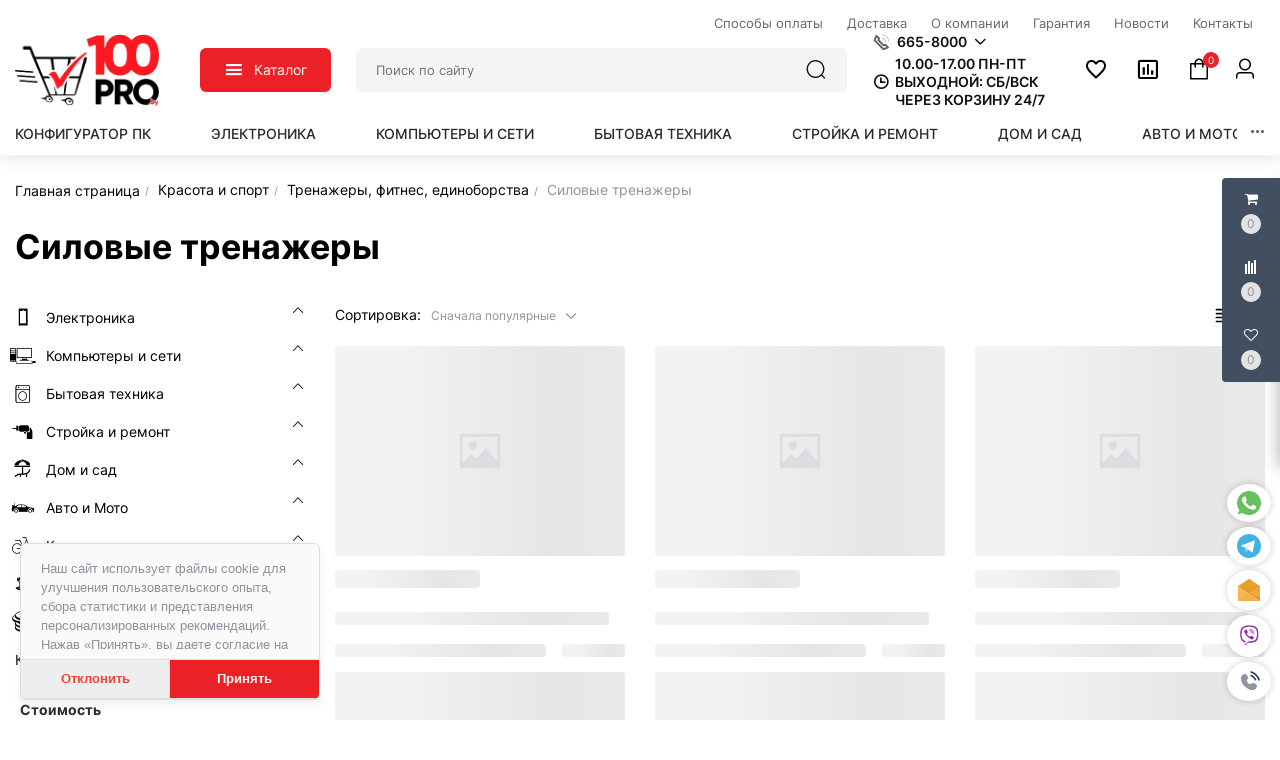

--- FILE ---
content_type: image/svg+xml
request_url: https://100pro.by/frontend/images/grid-four.svg
body_size: 492
content:
<svg width="18" height="19" viewBox="0 0 18 19" fill="none" xmlns="http://www.w3.org/2000/svg">
<path d="M16.5474 2.32288H2.03125V16.839H16.5474V2.32288Z" stroke="black" stroke-width="1.44332" stroke-linecap="round" stroke-linejoin="round"/>
<path d="M9.29004 2.32288V16.839" stroke="black" stroke-width="1.44332" stroke-linecap="round" stroke-linejoin="round"/>
<path d="M2.03125 9.58063H16.5474" stroke="black" stroke-width="1.44332" stroke-linecap="round" stroke-linejoin="round"/>
</svg>
